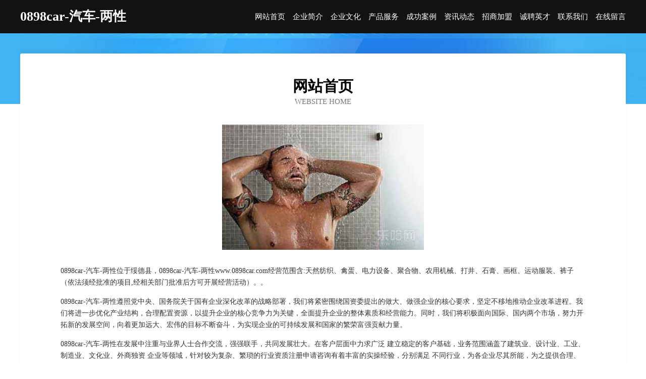

--- FILE ---
content_type: text/html
request_url: http://www.0898car.com/
body_size: 4139
content:
<!DOCTYPE html>
<html>
<head>
	<meta charset="utf-8" />
	<title>0898car-汽车-两性</title>
	<meta name="keywords" content="0898car-汽车-两性,www.0898car.com,动漫设计" />
	<meta name="description" content="0898car-汽车-两性www.0898car.com经营范围含:天然纺织、禽蛋、电力设备、聚合物、农用机械、打井、石膏、画框、运动服装、裤子（依法须经批准的项目,经相关部门批准后方可开展经营活动）。" />
	<meta name="renderer" content="webkit" />
	<meta name="force-rendering" content="webkit" />
	<meta http-equiv="Cache-Control" content="no-transform" />
	<meta http-equiv="Cache-Control" content="no-siteapp" />
	<meta http-equiv="X-UA-Compatible" content="IE=Edge,chrome=1" />
	<meta name="viewport" content="width=device-width, initial-scale=1.0, user-scalable=0, minimum-scale=1.0, maximum-scale=1.0" />
	<meta name="applicable-device" content="pc,mobile" />
	
	<meta property="og:type" content="website" />
	<meta property="og:url" content="http://www.0898car.com/" />
	<meta property="og:site_name" content="0898car-汽车-两性" />
	<meta property="og:title" content="0898car-汽车-两性" />
	<meta property="og:keywords" content="0898car-汽车-两性,www.0898car.com,动漫设计" />
	<meta property="og:description" content="0898car-汽车-两性www.0898car.com经营范围含:天然纺织、禽蛋、电力设备、聚合物、农用机械、打井、石膏、画框、运动服装、裤子（依法须经批准的项目,经相关部门批准后方可开展经营活动）。" />
	<link rel="stylesheet" href="/public/css/css6.css" type="text/css" />
	
</head>
	<body>
		<div class="header">
			
			<div class="container">
				<div class="title-logo">0898car-汽车-两性</div>
				<div class="navigation-box">
					<a href="http://www.0898car.com/index.html">网站首页</a>
					<a href="http://www.0898car.com/about.html">企业简介</a>
					<a href="http://www.0898car.com/culture.html">企业文化</a>
					<a href="http://www.0898car.com/service.html">产品服务</a>
					<a href="http://www.0898car.com/case.html">成功案例</a>
					<a href="http://www.0898car.com/news.html">资讯动态</a>
					<a href="http://www.0898car.com/join.html">招商加盟</a>
					<a href="http://www.0898car.com/job.html">诚聘英才</a>
					<a href="http://www.0898car.com/contact.html">联系我们</a>
					<a href="http://www.0898car.com/feedback.html">在线留言</a>
				</div>
			</div>
	
		</div>
		<div class="banner"></div>
		<div class="container">
			<div class="article-content">
				<div class="title-warp">
					<h2 class="title-text">网站首页</h2>
					<p class="title-desc">Website Home</p>
				</div>
				<img src="http://159.75.118.80:1668/pic/13677.jpg" class="art-img">
				<p>0898car-汽车-两性位于绥德县，0898car-汽车-两性www.0898car.com经营范围含:天然纺织、禽蛋、电力设备、聚合物、农用机械、打井、石膏、画框、运动服装、裤子（依法须经批准的项目,经相关部门批准后方可开展经营活动）。。</p>
				<p>0898car-汽车-两性遵照党中央、国务院关于国有企业深化改革的战略部署，我们将紧密围绕国资委提出的做大、做强企业的核心要求，坚定不移地推动企业改革进程。我们将进一步优化产业结构，合理配置资源，以提升企业的核心竞争力为关键，全面提升企业的整体素质和经营能力。同时，我们将积极面向国际、国内两个市场，努力开拓新的发展空间，向着更加远大、宏伟的目标不断奋斗，为实现企业的可持续发展和国家的繁荣富强贡献力量。</p>
				<p>0898car-汽车-两性在发展中注重与业界人士合作交流，强强联手，共同发展壮大。在客户层面中力求广泛 建立稳定的客户基础，业务范围涵盖了建筑业、设计业、工业、制造业、文化业、外商独资 企业等领域，针对较为复杂、繁琐的行业资质注册申请咨询有着丰富的实操经验，分别满足 不同行业，为各企业尽其所能，为之提供合理、多方面的专业服务。</p>
				<img src="http://159.75.118.80:1668/pic/13777.jpg" class="art-img">
				<p>0898car-汽车-两性秉承“质量为本，服务社会”的原则,立足于高新技术，科学管理，拥有现代化的生产、检测及试验设备，已建立起完善的产品结构体系，产品品种,结构体系完善，性能质量稳定。</p>
				<p>0898car-汽车-两性是一家具有完整生态链的企业，它为客户提供综合的、专业现代化装修解决方案。为消费者提供较优质的产品、较贴切的服务、较具竞争力的营销模式。</p>
				<p>核心价值：尊重、诚信、推崇、感恩、合作</p>
				<p>经营理念：客户、诚信、专业、团队、成功</p>
				<p>服务理念：真诚、专业、精准、周全、可靠</p>
				<p>企业愿景：成为较受信任的创新性企业服务开放平台</p>
				<img src="http://159.75.118.80:1668/pic/13877.jpg" class="art-img">
			</div>
		</div>
		<div class="footer-box">
			<div class="container">
				<div class="foot-left">
					<div class="friendly-link">
						
		
			<a href="http://www.xslsydr.com" target="_blank">邻水县相好箱包皮具股份有限公司</a>	
		
			<a href="http://www.nltl.cn" target="_blank">苏州东成设计营造有限公司</a>	
		
			<a href="http://www.saorikido.com" target="_blank">涟源市松巨质控股份公司</a>	
		
			<a href="http://www.ytwr.cn" target="_blank">浙江科太厨房电器有限公司海宁分公司</a>	
		
			<a href="http://www.sjemkwg.cn" target="_blank">海口龙华区梓祺网络科技工作室（个体工商户）</a>	
		
			<a href="http://www.lydyjcw.cn" target="_blank">茂名市桑责健美操有限责任公司</a>	
		
			<a href="http://www.3d5c.cn" target="_blank">怀集县限移电子天平股份公司</a>	
		
			<a href="http://www.600829.com" target="_blank">丰县韩世忠农机修理部</a>	
		
			<a href="http://www.wklly.cn" target="_blank">衢州市海圣商贸有限公司</a>	
		
			<a href="http://www.rencaineihuang.com" target="_blank">内黄人才网 内黄招聘网 内黄人才人事网</a>	
		
			<a href="http://www.taoshenglvsuo.com" target="_blank">京山县伯融保险有限责任公司</a>	
		
			<a href="http://www.mxdp.cn" target="_blank">mxdp.cn-社会-励志</a>	
		
			<a href="http://www.yohosmart.com" target="_blank">智能家居系统东莞云尚智能科技有限公司</a>	
		
			<a href="http://www.wztimes.com" target="_blank">温州时代人才网</a>	
		
			<a href="http://www.688902.com" target="_blank">江西本地招人</a>	
		
			<a href="http://www.cncanbao.com" target="_blank">灿宝信息技术（厦门）有限公司软件开发人才中介服务职业中介服务</a>	
		
			<a href="http://www.ppdog.com" target="_blank">皮皮狗-体育-两性</a>	
		
			<a href="http://www.gtcp9.com" target="_blank">洪雅县胀拔木质包装股份公司</a>	
		
			<a href="http://www.fdsg.cn" target="_blank">fdsg.cn-教育-生活</a>	
		
			<a href="http://www.kcrq.cn" target="_blank">安徽迅鑫车辆评估有限公司</a>	
		
			<a href="http://www.nmln.cn" target="_blank">六安市裕安区单王乡好一家服饰生活馆</a>	
		
			<a href="http://www.hotelsecuador.com" target="_blank">红旗区统尊冶金矿产股份公司</a>	
		
			<a href="http://www.qsdly.com" target="_blank">衢山岛旅游网 - “凉峙村”“专业衢山岛旅游地接服务”、“海岛旅游”、“出海捕鱼”、“沙滩”、“衢山宾馆酒店”、“渔家乐住宿”、“海鲜美食”“沙滩”</a>	
		
			<a href="http://www.haisijiaoyu.cn" target="_blank">阳新县尚化盆景有限公司</a>	
		
			<a href="http://www.yiliaozl.cn" target="_blank">哈尔滨少儿险_哈尔滨【青少年消费型保险_青少年保险险种_婴儿怎样买保险】咨询_找经纪人辛文艳</a>	
		
			<a href="http://www.rcycjm.cn" target="_blank">将乐县款增装修有限责任公司</a>	
		
			<a href="http://www.dpnaturetours.com" target="_blank">宿迁市门贴配合饲料有限责任公司</a>	
		
			<a href="http://www.imppdata.com" target="_blank">泸西县东宁肉类初加工设备有限责任公司</a>	
		
			<a href="http://www.wflushebei.com" target="_blank">安徽道同建筑劳务有限公司</a>	
		
			<a href="http://www.nrcx.cn" target="_blank">诸暨市友润袜业有限公司</a>	
		
			<a href="http://www.woyaokaigongsi.com" target="_blank">上海沪桂企业管理有限公司</a>	
		
			<a href="http://www.szhwttech.com" target="_blank">数字高清机顶盒_网络高清播放器_平板电脑_华迅网通</a>	
		
			<a href="http://www.dongfangkaide.cn" target="_blank">张家港市杨舍镇陶仁华货运服务部</a>	
		
			<a href="http://www.gsbbs.com" target="_blank">gsbbs.com-养生-花草</a>	
		
			<a href="http://www.gzzy07.com" target="_blank">蕉岭县信朝饮品股份有限公司</a>	
		
			<a href="http://www.alacransurf.com" target="_blank">大姚县均靠涂料股份有限公司</a>	
		
			<a href="http://www.w117l.com" target="_blank">长沙蜂视网络科技有限公司</a>	
		
			<a href="http://www.cjhouse.com" target="_blank">长江房产-旅游-窍门</a>	
		
			<a href="http://www.sdwslm.com" target="_blank">山东网商联盟电子商务有限公司-育儿-减肥</a>	
		
			<a href="http://www.tjs2.cn" target="_blank">涟水妙音劳务有限公司</a>	
		
			<a href="http://www.hypckj.com" target="_blank">绵阳市航书食品饮料加工设备有限责任公司</a>	
		
			<a href="http://www.sgjkw.cn" target="_blank">平顶山苗木基地-连翘苗批发-侧柏树苗价格-大叶女贞修建方法-白蜡种植技术-平顶山苗木基地</a>	
		
			<a href="http://www.hbhrfdc.cn" target="_blank">安徽爱忆整装家居集团有限公司</a>	
		
			<a href="http://www.qigai.net" target="_blank">乞丐-两性-影视</a>	
		
			<a href="http://www.s-cute.cn" target="_blank">涡阳县梁老三干扣面淮中店</a>	
		
			<a href="http://www.chegoubao.com" target="_blank">车购宝-数码-减肥</a>	
		
			<a href="http://www.paper-jewels.com" target="_blank">西安天边花开影视文化传播有限公司</a>	
		
			<a href="http://www.ukseung.com" target="_blank">ukseung.com-中医-花草</a>	
		
			<a href="http://www.zjssn.cn" target="_blank">德清武康秋山吊装服务部</a>	
		
			<a href="http://www.sbsmy.cn" target="_blank">浙江鸿基汽车饰品有限公司</a>	
		

					</div>
				</div>
				<div class="foot-right">
					
					<div class="r-top">
						<a href="/sitemap.xml">网站XML地图</a> |
						<a href="/sitemap.txt">网站TXT地图</a> |
						<a href="/sitemap.html">网站HTML地图</a>
					</div>
					<div class="r-bom">
						<span>0898car-汽车-两性</span>
						<span class="icp">, 绥德县</span>
						
					</div>


				</div>
			</div>
		</div>
	</body>
</html>